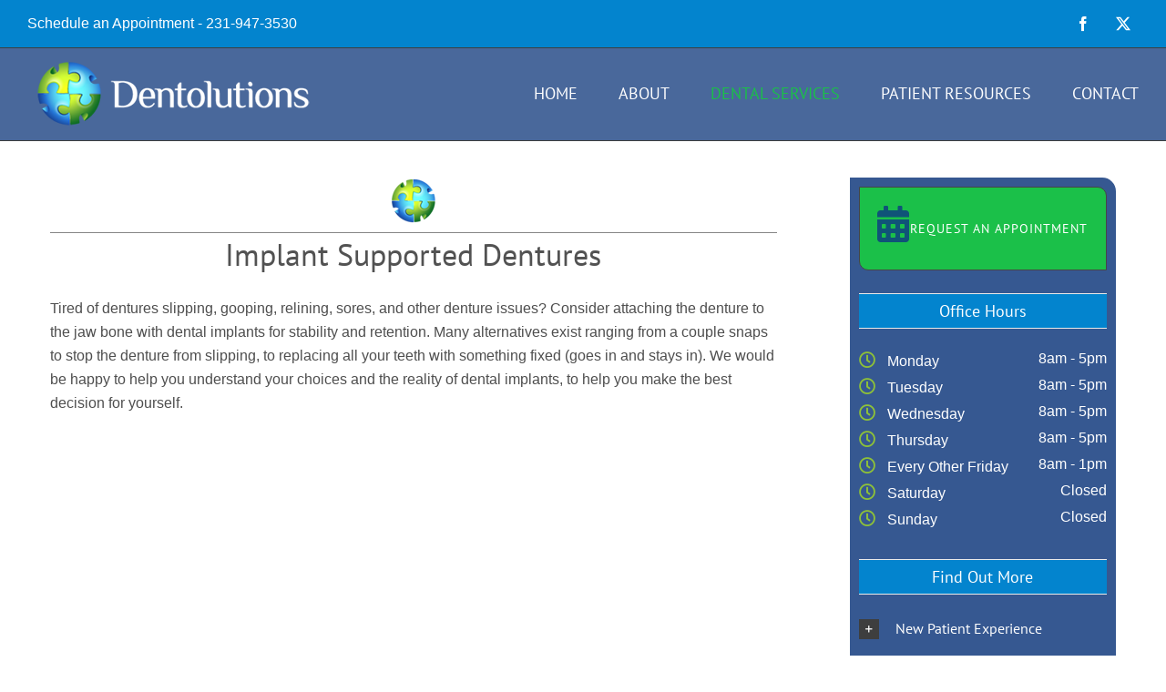

--- FILE ---
content_type: text/html; charset=UTF-8
request_url: https://www.dentolutions.com/dental-services/implants/implant-supported-dentures/
body_size: 17672
content:
<!DOCTYPE html>
<html class="avada-html-layout-wide avada-html-header-position-top avada-header-color-not-opaque" lang="en-US">
<head>
	<meta http-equiv="X-UA-Compatible" content="IE=edge" />
	<meta http-equiv="Content-Type" content="text/html; charset=utf-8"/>
	<meta name="viewport" content="width=device-width, initial-scale=1, maximum-scale=1" />
	<meta name='robots' content='index, follow, max-image-preview:large, max-snippet:-1, max-video-preview:-1' />
	<style>img:is([sizes="auto" i], [sizes^="auto," i]) { contain-intrinsic-size: 3000px 1500px }</style>
	
	<!-- This site is optimized with the Yoast SEO plugin v26.2 - https://yoast.com/wordpress/plugins/seo/ -->
	<title>Implant Supported Dentures - Dentolutions</title>
	<link rel="canonical" href="https://www.dentolutions.com/dental-services/implants/implant-supported-dentures/" />
	<meta property="og:locale" content="en_US" />
	<meta property="og:type" content="article" />
	<meta property="og:title" content="Implant Supported Dentures - Dentolutions" />
	<meta property="og:url" content="https://www.dentolutions.com/dental-services/implants/implant-supported-dentures/" />
	<meta property="og:site_name" content="Dentolutions" />
	<meta property="article:modified_time" content="2017-07-30T16:55:22+00:00" />
	<meta name="twitter:card" content="summary_large_image" />
	<meta name="twitter:label1" content="Est. reading time" />
	<meta name="twitter:data1" content="1 minute" />
	<script type="application/ld+json" class="yoast-schema-graph">{"@context":"https://schema.org","@graph":[{"@type":"WebPage","@id":"https://www.dentolutions.com/dental-services/implants/implant-supported-dentures/","url":"https://www.dentolutions.com/dental-services/implants/implant-supported-dentures/","name":"Implant Supported Dentures - Dentolutions","isPartOf":{"@id":"https://www.dentolutions.com/#website"},"datePublished":"2016-03-23T18:03:56+00:00","dateModified":"2017-07-30T16:55:22+00:00","breadcrumb":{"@id":"https://www.dentolutions.com/dental-services/implants/implant-supported-dentures/#breadcrumb"},"inLanguage":"en-US","potentialAction":[{"@type":"ReadAction","target":["https://www.dentolutions.com/dental-services/implants/implant-supported-dentures/"]}]},{"@type":"BreadcrumbList","@id":"https://www.dentolutions.com/dental-services/implants/implant-supported-dentures/#breadcrumb","itemListElement":[{"@type":"ListItem","position":1,"name":"Home","item":"https://www.dentolutions.com/"},{"@type":"ListItem","position":2,"name":"Dental Services","item":"https://www.dentolutions.com/dental-services/"},{"@type":"ListItem","position":3,"name":"Implants","item":"https://www.dentolutions.com/dental-services/implants/"},{"@type":"ListItem","position":4,"name":"Implant Supported Dentures"}]},{"@type":"WebSite","@id":"https://www.dentolutions.com/#website","url":"https://www.dentolutions.com/","name":"Dentolutions","description":"","potentialAction":[{"@type":"SearchAction","target":{"@type":"EntryPoint","urlTemplate":"https://www.dentolutions.com/?s={search_term_string}"},"query-input":{"@type":"PropertyValueSpecification","valueRequired":true,"valueName":"search_term_string"}}],"inLanguage":"en-US"}]}</script>
	<!-- / Yoast SEO plugin. -->


<link rel="alternate" type="application/rss+xml" title="Dentolutions &raquo; Feed" href="https://www.dentolutions.com/feed/" />
<link rel="alternate" type="application/rss+xml" title="Dentolutions &raquo; Comments Feed" href="https://www.dentolutions.com/comments/feed/" />
					<link rel="shortcut icon" href="https://www.dentolutions.com/wp-content/uploads/favicon.png" type="image/x-icon" />
		
		
		
				<link rel="stylesheet" href="https://www.dentolutions.com/wp-content/cache/minify/5c446.css" media="all" />

<script  src="https://www.dentolutions.com/wp-content/cache/minify/d52ed.js"></script>


<script  async src="https://www.dentolutions.com/wp-content/cache/minify/8bf91.js"></script>

<link rel="https://api.w.org/" href="https://www.dentolutions.com/wp-json/" /><link rel="alternate" title="JSON" type="application/json" href="https://www.dentolutions.com/wp-json/wp/v2/pages/335" /><link rel="EditURI" type="application/rsd+xml" title="RSD" href="https://www.dentolutions.com/xmlrpc.php?rsd" />
<meta name="generator" content="WordPress 6.8.3" />
<link rel='shortlink' href='https://www.dentolutions.com/?p=335' />
<link rel="alternate" title="oEmbed (JSON)" type="application/json+oembed" href="https://www.dentolutions.com/wp-json/oembed/1.0/embed?url=https%3A%2F%2Fwww.dentolutions.com%2Fdental-services%2Fimplants%2Fimplant-supported-dentures%2F" />
<link rel="alternate" title="oEmbed (XML)" type="text/xml+oembed" href="https://www.dentolutions.com/wp-json/oembed/1.0/embed?url=https%3A%2F%2Fwww.dentolutions.com%2Fdental-services%2Fimplants%2Fimplant-supported-dentures%2F&#038;format=xml" />
<style type="text/css" id="css-fb-visibility">@media screen and (max-width: 640px){.fusion-no-small-visibility{display:none !important;}body .sm-text-align-center{text-align:center !important;}body .sm-text-align-left{text-align:left !important;}body .sm-text-align-right{text-align:right !important;}body .sm-flex-align-center{justify-content:center !important;}body .sm-flex-align-flex-start{justify-content:flex-start !important;}body .sm-flex-align-flex-end{justify-content:flex-end !important;}body .sm-mx-auto{margin-left:auto !important;margin-right:auto !important;}body .sm-ml-auto{margin-left:auto !important;}body .sm-mr-auto{margin-right:auto !important;}body .fusion-absolute-position-small{position:absolute;top:auto;width:100%;}.awb-sticky.awb-sticky-small{ position: sticky; top: var(--awb-sticky-offset,0); }}@media screen and (min-width: 641px) and (max-width: 1024px){.fusion-no-medium-visibility{display:none !important;}body .md-text-align-center{text-align:center !important;}body .md-text-align-left{text-align:left !important;}body .md-text-align-right{text-align:right !important;}body .md-flex-align-center{justify-content:center !important;}body .md-flex-align-flex-start{justify-content:flex-start !important;}body .md-flex-align-flex-end{justify-content:flex-end !important;}body .md-mx-auto{margin-left:auto !important;margin-right:auto !important;}body .md-ml-auto{margin-left:auto !important;}body .md-mr-auto{margin-right:auto !important;}body .fusion-absolute-position-medium{position:absolute;top:auto;width:100%;}.awb-sticky.awb-sticky-medium{ position: sticky; top: var(--awb-sticky-offset,0); }}@media screen and (min-width: 1025px){.fusion-no-large-visibility{display:none !important;}body .lg-text-align-center{text-align:center !important;}body .lg-text-align-left{text-align:left !important;}body .lg-text-align-right{text-align:right !important;}body .lg-flex-align-center{justify-content:center !important;}body .lg-flex-align-flex-start{justify-content:flex-start !important;}body .lg-flex-align-flex-end{justify-content:flex-end !important;}body .lg-mx-auto{margin-left:auto !important;margin-right:auto !important;}body .lg-ml-auto{margin-left:auto !important;}body .lg-mr-auto{margin-right:auto !important;}body .fusion-absolute-position-large{position:absolute;top:auto;width:100%;}.awb-sticky.awb-sticky-large{ position: sticky; top: var(--awb-sticky-offset,0); }}</style><meta name="generator" content="Powered by Slider Revolution 6.7.38 - responsive, Mobile-Friendly Slider Plugin for WordPress with comfortable drag and drop interface." />
<script>function setREVStartSize(e){
			//window.requestAnimationFrame(function() {
				window.RSIW = window.RSIW===undefined ? window.innerWidth : window.RSIW;
				window.RSIH = window.RSIH===undefined ? window.innerHeight : window.RSIH;
				try {
					var pw = document.getElementById(e.c).parentNode.offsetWidth,
						newh;
					pw = pw===0 || isNaN(pw) || (e.l=="fullwidth" || e.layout=="fullwidth") ? window.RSIW : pw;
					e.tabw = e.tabw===undefined ? 0 : parseInt(e.tabw);
					e.thumbw = e.thumbw===undefined ? 0 : parseInt(e.thumbw);
					e.tabh = e.tabh===undefined ? 0 : parseInt(e.tabh);
					e.thumbh = e.thumbh===undefined ? 0 : parseInt(e.thumbh);
					e.tabhide = e.tabhide===undefined ? 0 : parseInt(e.tabhide);
					e.thumbhide = e.thumbhide===undefined ? 0 : parseInt(e.thumbhide);
					e.mh = e.mh===undefined || e.mh=="" || e.mh==="auto" ? 0 : parseInt(e.mh,0);
					if(e.layout==="fullscreen" || e.l==="fullscreen")
						newh = Math.max(e.mh,window.RSIH);
					else{
						e.gw = Array.isArray(e.gw) ? e.gw : [e.gw];
						for (var i in e.rl) if (e.gw[i]===undefined || e.gw[i]===0) e.gw[i] = e.gw[i-1];
						e.gh = e.el===undefined || e.el==="" || (Array.isArray(e.el) && e.el.length==0)? e.gh : e.el;
						e.gh = Array.isArray(e.gh) ? e.gh : [e.gh];
						for (var i in e.rl) if (e.gh[i]===undefined || e.gh[i]===0) e.gh[i] = e.gh[i-1];
											
						var nl = new Array(e.rl.length),
							ix = 0,
							sl;
						e.tabw = e.tabhide>=pw ? 0 : e.tabw;
						e.thumbw = e.thumbhide>=pw ? 0 : e.thumbw;
						e.tabh = e.tabhide>=pw ? 0 : e.tabh;
						e.thumbh = e.thumbhide>=pw ? 0 : e.thumbh;
						for (var i in e.rl) nl[i] = e.rl[i]<window.RSIW ? 0 : e.rl[i];
						sl = nl[0];
						for (var i in nl) if (sl>nl[i] && nl[i]>0) { sl = nl[i]; ix=i;}
						var m = pw>(e.gw[ix]+e.tabw+e.thumbw) ? 1 : (pw-(e.tabw+e.thumbw)) / (e.gw[ix]);
						newh =  (e.gh[ix] * m) + (e.tabh + e.thumbh);
					}
					var el = document.getElementById(e.c);
					if (el!==null && el) el.style.height = newh+"px";
					el = document.getElementById(e.c+"_wrapper");
					if (el!==null && el) {
						el.style.height = newh+"px";
						el.style.display = "block";
					}
				} catch(e){
					console.log("Failure at Presize of Slider:" + e)
				}
			//});
		  };</script>
		<script type="text/javascript">
			var doc = document.documentElement;
			doc.setAttribute( 'data-useragent', navigator.userAgent );
		</script>
		<script>
  (function(i,s,o,g,r,a,m){i['GoogleAnalyticsObject']=r;i[r]=i[r]||function(){
  (i[r].q=i[r].q||[]).push(arguments)},i[r].l=1*new Date();a=s.createElement(o),
  m=s.getElementsByTagName(o)[0];a.async=1;a.src=g;m.parentNode.insertBefore(a,m)
  })(window,document,'script','https://www.google-analytics.com/analytics.js','ga');

  ga('create', 'UA-56608601-1', 'auto');
  ga('send', 'pageview');

</script>
	</head>

<body class="wp-singular page-template-default page page-id-335 page-child parent-pageid-330 wp-theme-Avada has-sidebar fusion-image-hovers fusion-pagination-sizing fusion-button_type-flat fusion-button_span-no fusion-button_gradient-linear avada-image-rollover-circle-no avada-image-rollover-no fusion-has-button-gradient fusion-body ltr fusion-sticky-header no-tablet-sticky-header no-mobile-sticky-header no-desktop-totop no-mobile-totop fusion-disable-outline fusion-sub-menu-fade mobile-logo-pos-center layout-wide-mode avada-has-boxed-modal-shadow-none layout-scroll-offset-full avada-has-zero-margin-offset-top fusion-top-header menu-text-align-left mobile-menu-design-classic fusion-show-pagination-text fusion-header-layout-v3 avada-responsive avada-footer-fx-bg-parallax avada-menu-highlight-style-textcolor fusion-search-form-classic fusion-main-menu-search-dropdown fusion-avatar-square avada-sticky-shrinkage avada-blog-layout-medium avada-blog-archive-layout-medium avada-header-shadow-no avada-menu-icon-position-left avada-has-megamenu-shadow avada-has-mainmenu-dropdown-divider avada-has-header-100-width avada-has-breadcrumb-mobile-hidden avada-has-titlebar-hide avada-has-pagination-padding avada-flyout-menu-direction-fade avada-ec-views-v1" data-awb-post-id="335">
		<a class="skip-link screen-reader-text" href="#content">Skip to content</a>

	<div id="boxed-wrapper">
		
		<div id="wrapper" class="fusion-wrapper">
			<div id="home" style="position:relative;top:-1px;"></div>
							
					
			<header class="fusion-header-wrapper">
				<div class="fusion-header-v3 fusion-logo-alignment fusion-logo-center fusion-sticky-menu-1 fusion-sticky-logo- fusion-mobile-logo-  fusion-mobile-menu-design-classic">
					
<div class="fusion-secondary-header">
	<div class="fusion-row">
					<div class="fusion-alignleft">
				<div class="fusion-contact-info"><span class="fusion-contact-info-phone-number"><a href='/contact-us/'>Schedule an Appointment</a> - 231-947-3530</span></div>			</div>
							<div class="fusion-alignright">
				<div class="fusion-social-links-header"><div class="fusion-social-networks boxed-icons"><div class="fusion-social-networks-wrapper"><a  class="fusion-social-network-icon fusion-tooltip fusion-facebook awb-icon-facebook" style data-placement="bottom" data-title="Facebook" data-toggle="tooltip" title="Facebook" href="https://www.facebook.com/dentolutions/" target="_blank" rel="noreferrer"><span class="screen-reader-text">Facebook</span></a><a  class="fusion-social-network-icon fusion-tooltip fusion-twitter awb-icon-twitter" style data-placement="bottom" data-title="X" data-toggle="tooltip" title="X" href="https://twitter.com/dentolutions" target="_blank" rel="noopener noreferrer"><span class="screen-reader-text">X</span></a></div></div></div>			</div>
			</div>
</div>
<div class="fusion-header-sticky-height"></div>
<div class="fusion-header">
	<div class="fusion-row">
					<div class="fusion-logo" data-margin-top="5px" data-margin-bottom="5px" data-margin-left="0px" data-margin-right="0px">
			<a class="fusion-logo-link"  href="https://www.dentolutions.com/" >

						<!-- standard logo -->
			<img src="https://www.dentolutions.com/wp-content/uploads/dentolutions-logo.png" srcset="https://www.dentolutions.com/wp-content/uploads/dentolutions-logo.png 1x" width="320" height="91" alt="Dentolutions Logo" data-retina_logo_url="" class="fusion-standard-logo" />

			
					</a>
		</div>		<nav class="fusion-main-menu" aria-label="Main Menu"><ul id="menu-default-menu" class="fusion-menu"><li  id="menu-item-20"  class="menu-item menu-item-type-post_type menu-item-object-page menu-item-home menu-item-20"  data-item-id="20"><a  href="https://www.dentolutions.com/" class="fusion-textcolor-highlight"><span class="menu-text">Home</span></a></li><li  id="menu-item-19"  class="menu-item menu-item-type-post_type menu-item-object-page menu-item-has-children menu-item-19 fusion-dropdown-menu"  data-item-id="19"><a  href="https://www.dentolutions.com/about-us/" class="fusion-textcolor-highlight"><span class="menu-text">About</span></a><ul class="sub-menu"><li  id="menu-item-267"  class="menu-item menu-item-type-post_type menu-item-object-page menu-item-267 fusion-dropdown-submenu" ><a  href="https://www.dentolutions.com/about-us/our-team/" class="fusion-textcolor-highlight"><span>Meet The Doctors</span></a></li><li  id="menu-item-365"  class="menu-item menu-item-type-post_type menu-item-object-page menu-item-365 fusion-dropdown-submenu" ><a  href="https://www.dentolutions.com/about-us/meet-the-staff/" class="fusion-textcolor-highlight"><span>Meet the Staff</span></a></li><li  id="menu-item-266"  class="menu-item menu-item-type-post_type menu-item-object-page menu-item-266 fusion-dropdown-submenu" ><a  href="https://www.dentolutions.com/about-us/our-philosophy/" class="fusion-textcolor-highlight"><span>Our Philosophy</span></a></li><li  id="menu-item-271"  class="menu-item menu-item-type-post_type menu-item-object-page menu-item-271 fusion-dropdown-submenu" ><a  href="https://www.dentolutions.com/about-us/the-dentist-patient-relationship/" class="fusion-textcolor-highlight"><span>The Dentist/Patient Relationship</span></a></li><li  id="menu-item-274"  class="menu-item menu-item-type-post_type menu-item-object-page menu-item-274 fusion-dropdown-submenu" ><a  href="https://www.dentolutions.com/about-us/new-patient-experience/" class="fusion-textcolor-highlight"><span>New Patient Experience</span></a></li><li  id="menu-item-284"  class="menu-item menu-item-type-post_type menu-item-object-page menu-item-284 fusion-dropdown-submenu" ><a  href="https://www.dentolutions.com/about-us/why-a-consultation/" class="fusion-textcolor-highlight"><span>Why a Consultation?</span></a></li><li  id="menu-item-283"  class="menu-item menu-item-type-post_type menu-item-object-page menu-item-283 fusion-dropdown-submenu" ><a  href="https://www.dentolutions.com/about-us/testimonials/" class="fusion-textcolor-highlight"><span>Testimonials</span></a></li><li  id="menu-item-282"  class="menu-item menu-item-type-post_type menu-item-object-page menu-item-282 fusion-dropdown-submenu" ><a  href="https://www.dentolutions.com/about-us/office-news/" class="fusion-textcolor-highlight"><span>Office News</span></a></li></ul></li><li  id="menu-item-293"  class="menu-item menu-item-type-post_type menu-item-object-page current-page-ancestor current-menu-ancestor current_page_ancestor menu-item-has-children menu-item-293 fusion-dropdown-menu"  data-item-id="293"><a  href="https://www.dentolutions.com/dental-services/" class="fusion-textcolor-highlight"><span class="menu-text">Dental Services</span></a><ul class="sub-menu"><li  id="menu-item-311"  class="menu-item menu-item-type-post_type menu-item-object-page menu-item-has-children menu-item-311 fusion-dropdown-submenu" ><a  href="https://www.dentolutions.com/dental-services/advanced-restorative/" class="fusion-textcolor-highlight"><span>Advanced Restorative</span></a><ul class="sub-menu"><li  id="menu-item-312"  class="menu-item menu-item-type-post_type menu-item-object-page menu-item-312" ><a  href="https://www.dentolutions.com/dental-services/advanced-restorative/bioesthetic-dentistry/" class="fusion-textcolor-highlight"><span>Bioesthetic Dentistry</span></a></li><li  id="menu-item-470"  class="menu-item menu-item-type-post_type menu-item-object-page menu-item-470" ><a  href="https://www.dentolutions.com/dental-services/advanced-restorative/dental-reconstructions/" class="fusion-textcolor-highlight"><span>Dental Reconstructions</span></a></li><li  id="menu-item-489"  class="menu-item menu-item-type-post_type menu-item-object-page menu-item-489" ><a  href="https://www.dentolutions.com/dental-services/advanced-restorative/esthetic-makeovers/" class="fusion-textcolor-highlight"><span>Esthetic Makeovers</span></a></li><li  id="menu-item-488"  class="menu-item menu-item-type-post_type menu-item-object-page menu-item-488" ><a  href="https://www.dentolutions.com/dental-services/advanced-restorative/implant-supported-dentures/" class="fusion-textcolor-highlight"><span>Implant Supported Dentures</span></a></li><li  id="menu-item-490"  class="menu-item menu-item-type-post_type menu-item-object-page menu-item-490" ><a  href="https://www.dentolutions.com/dental-services/advanced-restorative/jaw-stabilization/" class="fusion-textcolor-highlight"><span>Jaw Stabilization</span></a></li><li  id="menu-item-487"  class="menu-item menu-item-type-post_type menu-item-object-page menu-item-487" ><a  href="https://www.dentolutions.com/dental-services/advanced-restorative/tissue-grafting/" class="fusion-textcolor-highlight"><span>Tissue Grafting</span></a></li><li  id="menu-item-486"  class="menu-item menu-item-type-post_type menu-item-object-page menu-item-486" ><a  href="https://www.dentolutions.com/dental-services/advanced-restorative/advanced-oral-surgery/" class="fusion-textcolor-highlight"><span>Advanced Oral Surgery</span></a></li></ul></li><li  id="menu-item-294"  class="menu-item menu-item-type-post_type menu-item-object-page menu-item-has-children menu-item-294 fusion-dropdown-submenu" ><a  href="https://www.dentolutions.com/dental-services/comprehensive-general-dentistry/" class="fusion-textcolor-highlight"><span>Comprehensive General Dentistry</span></a><ul class="sub-menu"><li  id="menu-item-328"  class="menu-item menu-item-type-post_type menu-item-object-page menu-item-328" ><a  href="https://www.dentolutions.com/dental-services/comprehensive-general-dentistry/crowns-and-bridges/" class="fusion-textcolor-highlight"><span>Crowns and Bridges</span></a></li><li  id="menu-item-295"  class="menu-item menu-item-type-post_type menu-item-object-page menu-item-295" ><a  href="https://www.dentolutions.com/dental-services/comprehensive-general-dentistry/dental-fitness-gum-disease/" class="fusion-textcolor-highlight"><span>Dental Fitness and Gum Disease</span></a></li><li  id="menu-item-327"  class="menu-item menu-item-type-post_type menu-item-object-page menu-item-327" ><a  href="https://www.dentolutions.com/dental-services/comprehensive-general-dentistry/dentures/" class="fusion-textcolor-highlight"><span>Dentures And Partials</span></a></li><li  id="menu-item-316"  class="menu-item menu-item-type-post_type menu-item-object-page menu-item-316" ><a  href="https://www.dentolutions.com/dental-services/comprehensive-general-dentistry/fillings/" class="fusion-textcolor-highlight"><span>Fillings</span></a></li><li  id="menu-item-317"  class="menu-item menu-item-type-post_type menu-item-object-page menu-item-317" ><a  href="https://www.dentolutions.com/dental-services/comprehensive-general-dentistry/hygiene-services/" class="fusion-textcolor-highlight"><span>Hygiene Services</span></a></li><li  id="menu-item-314"  class="menu-item menu-item-type-post_type menu-item-object-page menu-item-314" ><a  href="https://www.dentolutions.com/dental-services/comprehensive-general-dentistry/jaw-and-joint-pain/" class="fusion-textcolor-highlight"><span>Jaw and Joint Pain</span></a></li><li  id="menu-item-313"  class="menu-item menu-item-type-post_type menu-item-object-page menu-item-313" ><a  href="https://www.dentolutions.com/dental-services/comprehensive-general-dentistry/orthodontics/" class="fusion-textcolor-highlight"><span>Orthodontics</span></a></li><li  id="menu-item-296"  class="menu-item menu-item-type-post_type menu-item-object-page menu-item-296" ><a  href="https://www.dentolutions.com/dental-services/comprehensive-general-dentistry/prevention/" class="fusion-textcolor-highlight"><span>Prevention</span></a></li><li  id="menu-item-315"  class="menu-item menu-item-type-post_type menu-item-object-page menu-item-315" ><a  href="https://www.dentolutions.com/dental-services/comprehensive-general-dentistry/root-canals/" class="fusion-textcolor-highlight"><span>Root Canals</span></a></li><li  id="menu-item-329"  class="menu-item menu-item-type-post_type menu-item-object-page menu-item-329" ><a  href="https://www.dentolutions.com/dental-services/comprehensive-general-dentistry/smile-enhancements/" class="fusion-textcolor-highlight"><span>Smile Enhancements</span></a></li><li  id="menu-item-497"  class="menu-item menu-item-type-post_type menu-item-object-page menu-item-497" ><a  href="https://www.dentolutions.com/dental-services/comprehensive-general-dentistry/oral-surgery/" class="fusion-textcolor-highlight"><span>Oral Surgery</span></a></li><li  id="menu-item-498"  class="menu-item menu-item-type-post_type menu-item-object-page menu-item-498" ><a  href="https://www.dentolutions.com/dental-services/comprehensive-general-dentistry/wisdom-tooth-removal/" class="fusion-textcolor-highlight"><span>Wisdom Tooth Removal</span></a></li></ul></li><li  id="menu-item-350"  class="menu-item menu-item-type-post_type menu-item-object-page menu-item-350 fusion-dropdown-submenu" ><a  href="https://www.dentolutions.com/dental-services/cosmetic-dentistry/" class="fusion-textcolor-highlight"><span>Cosmetic Dentistry</span></a></li><li  id="menu-item-332"  class="menu-item menu-item-type-post_type menu-item-object-page current-page-ancestor current-menu-ancestor current-menu-parent current-page-parent current_page_parent current_page_ancestor menu-item-has-children menu-item-332 fusion-dropdown-submenu" ><a  href="https://www.dentolutions.com/dental-services/implants/" class="fusion-textcolor-highlight"><span>Implants</span></a><ul class="sub-menu"><li  id="menu-item-341"  class="menu-item menu-item-type-post_type menu-item-object-page menu-item-341" ><a  href="https://www.dentolutions.com/dental-services/implants/single-tooth-replacement/" class="fusion-textcolor-highlight"><span>Single Tooth Replacement</span></a></li><li  id="menu-item-340"  class="menu-item menu-item-type-post_type menu-item-object-page menu-item-340" ><a  href="https://www.dentolutions.com/dental-services/implants/multiple-tooth-replacement/" class="fusion-textcolor-highlight"><span>Multiple Tooth Replacement</span></a></li><li  id="menu-item-339"  class="menu-item menu-item-type-post_type menu-item-object-page current-menu-item page_item page-item-335 current_page_item menu-item-339" ><a  href="https://www.dentolutions.com/dental-services/implants/implant-supported-dentures/" class="fusion-textcolor-highlight"><span>Implant Supported Dentures</span></a></li></ul></li><li  id="menu-item-348"  class="menu-item menu-item-type-post_type menu-item-object-page menu-item-348 fusion-dropdown-submenu" ><a  href="https://www.dentolutions.com/dental-services/sedation-dentistry/" class="fusion-textcolor-highlight"><span>Sedation Dentistry</span></a></li><li  id="menu-item-349"  class="menu-item menu-item-type-post_type menu-item-object-page menu-item-349 fusion-dropdown-submenu" ><a  href="https://www.dentolutions.com/dental-services/tmj-tmd/" class="fusion-textcolor-highlight"><span>TMJ/TMD Therapy</span></a></li><li  id="menu-item-326"  class="menu-item menu-item-type-post_type menu-item-object-page menu-item-326 fusion-dropdown-submenu" ><a  href="https://www.dentolutions.com/dental-services/3d-imaging/" class="fusion-textcolor-highlight"><span>3D Imaging</span></a></li></ul></li><li  id="menu-item-355"  class="menu-item menu-item-type-post_type menu-item-object-page menu-item-has-children menu-item-355 fusion-dropdown-menu"  data-item-id="355"><a  href="https://www.dentolutions.com/patient-resources/" class="fusion-textcolor-highlight"><span class="menu-text">Patient Resources</span></a><ul class="sub-menu"><li  id="menu-item-375"  class="menu-item menu-item-type-post_type menu-item-object-page menu-item-375 fusion-dropdown-submenu" ><a  href="https://www.dentolutions.com/patient-resources/blog/" class="fusion-textcolor-highlight"><span>Blog</span></a></li><li  id="menu-item-370"  class="menu-item menu-item-type-post_type menu-item-object-page menu-item-has-children menu-item-370 fusion-dropdown-submenu" ><a  href="https://www.dentolutions.com/patient-resources/coaching/" class="fusion-textcolor-highlight"><span>Coaching</span></a><ul class="sub-menu"><li  id="menu-item-371"  class="menu-item menu-item-type-post_type menu-item-object-page menu-item-371" ><a  href="https://www.dentolutions.com/patient-resources/coaching/tooth-decay/" class="fusion-textcolor-highlight"><span>Tooth Decay</span></a></li><li  id="menu-item-400"  class="menu-item menu-item-type-post_type menu-item-object-page menu-item-400" ><a  href="https://www.dentolutions.com/patient-resources/coaching/smoking-cessation/" class="fusion-textcolor-highlight"><span>Smoking Cessation</span></a></li><li  id="menu-item-401"  class="menu-item menu-item-type-post_type menu-item-object-page menu-item-401" ><a  href="https://www.dentolutions.com/patient-resources/coaching/diet-coaching/" class="fusion-textcolor-highlight"><span>Diet Coaching</span></a></li><li  id="menu-item-402"  class="menu-item menu-item-type-post_type menu-item-object-page menu-item-402" ><a  href="https://www.dentolutions.com/patient-resources/coaching/ohi/" class="fusion-textcolor-highlight"><span>OHI</span></a></li></ul></li><li  id="menu-item-362"  class="menu-item menu-item-type-post_type menu-item-object-page menu-item-362 fusion-dropdown-submenu" ><a  href="https://www.dentolutions.com/patient-resources/dental-insurance/" class="fusion-textcolor-highlight"><span>Dental Insurance</span></a></li><li  id="menu-item-356"  class="menu-item menu-item-type-post_type menu-item-object-page menu-item-356 fusion-dropdown-submenu" ><a  href="https://www.dentolutions.com/patient-resources/faqs/" class="fusion-textcolor-highlight"><span>FAQs</span></a></li><li  id="menu-item-359"  class="menu-item menu-item-type-post_type menu-item-object-page menu-item-359 fusion-dropdown-submenu" ><a  href="https://www.dentolutions.com/patient-resources/financing/" class="fusion-textcolor-highlight"><span>Financing</span></a></li></ul></li><li  id="menu-item-18"  class="menu-item menu-item-type-post_type menu-item-object-page menu-item-18"  data-item-id="18"><a  href="https://www.dentolutions.com/contact-us/" class="fusion-textcolor-highlight"><span class="menu-text">Contact</span></a></li></ul></nav><nav class="fusion-main-menu fusion-sticky-menu" aria-label="Main Menu Sticky"><ul id="menu-default-menu-1" class="fusion-menu"><li   class="menu-item menu-item-type-post_type menu-item-object-page menu-item-home menu-item-20"  data-item-id="20"><a  href="https://www.dentolutions.com/" class="fusion-textcolor-highlight"><span class="menu-text">Home</span></a></li><li   class="menu-item menu-item-type-post_type menu-item-object-page menu-item-has-children menu-item-19 fusion-dropdown-menu"  data-item-id="19"><a  href="https://www.dentolutions.com/about-us/" class="fusion-textcolor-highlight"><span class="menu-text">About</span></a><ul class="sub-menu"><li   class="menu-item menu-item-type-post_type menu-item-object-page menu-item-267 fusion-dropdown-submenu" ><a  href="https://www.dentolutions.com/about-us/our-team/" class="fusion-textcolor-highlight"><span>Meet The Doctors</span></a></li><li   class="menu-item menu-item-type-post_type menu-item-object-page menu-item-365 fusion-dropdown-submenu" ><a  href="https://www.dentolutions.com/about-us/meet-the-staff/" class="fusion-textcolor-highlight"><span>Meet the Staff</span></a></li><li   class="menu-item menu-item-type-post_type menu-item-object-page menu-item-266 fusion-dropdown-submenu" ><a  href="https://www.dentolutions.com/about-us/our-philosophy/" class="fusion-textcolor-highlight"><span>Our Philosophy</span></a></li><li   class="menu-item menu-item-type-post_type menu-item-object-page menu-item-271 fusion-dropdown-submenu" ><a  href="https://www.dentolutions.com/about-us/the-dentist-patient-relationship/" class="fusion-textcolor-highlight"><span>The Dentist/Patient Relationship</span></a></li><li   class="menu-item menu-item-type-post_type menu-item-object-page menu-item-274 fusion-dropdown-submenu" ><a  href="https://www.dentolutions.com/about-us/new-patient-experience/" class="fusion-textcolor-highlight"><span>New Patient Experience</span></a></li><li   class="menu-item menu-item-type-post_type menu-item-object-page menu-item-284 fusion-dropdown-submenu" ><a  href="https://www.dentolutions.com/about-us/why-a-consultation/" class="fusion-textcolor-highlight"><span>Why a Consultation?</span></a></li><li   class="menu-item menu-item-type-post_type menu-item-object-page menu-item-283 fusion-dropdown-submenu" ><a  href="https://www.dentolutions.com/about-us/testimonials/" class="fusion-textcolor-highlight"><span>Testimonials</span></a></li><li   class="menu-item menu-item-type-post_type menu-item-object-page menu-item-282 fusion-dropdown-submenu" ><a  href="https://www.dentolutions.com/about-us/office-news/" class="fusion-textcolor-highlight"><span>Office News</span></a></li></ul></li><li   class="menu-item menu-item-type-post_type menu-item-object-page current-page-ancestor current-menu-ancestor current_page_ancestor menu-item-has-children menu-item-293 fusion-dropdown-menu"  data-item-id="293"><a  href="https://www.dentolutions.com/dental-services/" class="fusion-textcolor-highlight"><span class="menu-text">Dental Services</span></a><ul class="sub-menu"><li   class="menu-item menu-item-type-post_type menu-item-object-page menu-item-has-children menu-item-311 fusion-dropdown-submenu" ><a  href="https://www.dentolutions.com/dental-services/advanced-restorative/" class="fusion-textcolor-highlight"><span>Advanced Restorative</span></a><ul class="sub-menu"><li   class="menu-item menu-item-type-post_type menu-item-object-page menu-item-312" ><a  href="https://www.dentolutions.com/dental-services/advanced-restorative/bioesthetic-dentistry/" class="fusion-textcolor-highlight"><span>Bioesthetic Dentistry</span></a></li><li   class="menu-item menu-item-type-post_type menu-item-object-page menu-item-470" ><a  href="https://www.dentolutions.com/dental-services/advanced-restorative/dental-reconstructions/" class="fusion-textcolor-highlight"><span>Dental Reconstructions</span></a></li><li   class="menu-item menu-item-type-post_type menu-item-object-page menu-item-489" ><a  href="https://www.dentolutions.com/dental-services/advanced-restorative/esthetic-makeovers/" class="fusion-textcolor-highlight"><span>Esthetic Makeovers</span></a></li><li   class="menu-item menu-item-type-post_type menu-item-object-page menu-item-488" ><a  href="https://www.dentolutions.com/dental-services/advanced-restorative/implant-supported-dentures/" class="fusion-textcolor-highlight"><span>Implant Supported Dentures</span></a></li><li   class="menu-item menu-item-type-post_type menu-item-object-page menu-item-490" ><a  href="https://www.dentolutions.com/dental-services/advanced-restorative/jaw-stabilization/" class="fusion-textcolor-highlight"><span>Jaw Stabilization</span></a></li><li   class="menu-item menu-item-type-post_type menu-item-object-page menu-item-487" ><a  href="https://www.dentolutions.com/dental-services/advanced-restorative/tissue-grafting/" class="fusion-textcolor-highlight"><span>Tissue Grafting</span></a></li><li   class="menu-item menu-item-type-post_type menu-item-object-page menu-item-486" ><a  href="https://www.dentolutions.com/dental-services/advanced-restorative/advanced-oral-surgery/" class="fusion-textcolor-highlight"><span>Advanced Oral Surgery</span></a></li></ul></li><li   class="menu-item menu-item-type-post_type menu-item-object-page menu-item-has-children menu-item-294 fusion-dropdown-submenu" ><a  href="https://www.dentolutions.com/dental-services/comprehensive-general-dentistry/" class="fusion-textcolor-highlight"><span>Comprehensive General Dentistry</span></a><ul class="sub-menu"><li   class="menu-item menu-item-type-post_type menu-item-object-page menu-item-328" ><a  href="https://www.dentolutions.com/dental-services/comprehensive-general-dentistry/crowns-and-bridges/" class="fusion-textcolor-highlight"><span>Crowns and Bridges</span></a></li><li   class="menu-item menu-item-type-post_type menu-item-object-page menu-item-295" ><a  href="https://www.dentolutions.com/dental-services/comprehensive-general-dentistry/dental-fitness-gum-disease/" class="fusion-textcolor-highlight"><span>Dental Fitness and Gum Disease</span></a></li><li   class="menu-item menu-item-type-post_type menu-item-object-page menu-item-327" ><a  href="https://www.dentolutions.com/dental-services/comprehensive-general-dentistry/dentures/" class="fusion-textcolor-highlight"><span>Dentures And Partials</span></a></li><li   class="menu-item menu-item-type-post_type menu-item-object-page menu-item-316" ><a  href="https://www.dentolutions.com/dental-services/comprehensive-general-dentistry/fillings/" class="fusion-textcolor-highlight"><span>Fillings</span></a></li><li   class="menu-item menu-item-type-post_type menu-item-object-page menu-item-317" ><a  href="https://www.dentolutions.com/dental-services/comprehensive-general-dentistry/hygiene-services/" class="fusion-textcolor-highlight"><span>Hygiene Services</span></a></li><li   class="menu-item menu-item-type-post_type menu-item-object-page menu-item-314" ><a  href="https://www.dentolutions.com/dental-services/comprehensive-general-dentistry/jaw-and-joint-pain/" class="fusion-textcolor-highlight"><span>Jaw and Joint Pain</span></a></li><li   class="menu-item menu-item-type-post_type menu-item-object-page menu-item-313" ><a  href="https://www.dentolutions.com/dental-services/comprehensive-general-dentistry/orthodontics/" class="fusion-textcolor-highlight"><span>Orthodontics</span></a></li><li   class="menu-item menu-item-type-post_type menu-item-object-page menu-item-296" ><a  href="https://www.dentolutions.com/dental-services/comprehensive-general-dentistry/prevention/" class="fusion-textcolor-highlight"><span>Prevention</span></a></li><li   class="menu-item menu-item-type-post_type menu-item-object-page menu-item-315" ><a  href="https://www.dentolutions.com/dental-services/comprehensive-general-dentistry/root-canals/" class="fusion-textcolor-highlight"><span>Root Canals</span></a></li><li   class="menu-item menu-item-type-post_type menu-item-object-page menu-item-329" ><a  href="https://www.dentolutions.com/dental-services/comprehensive-general-dentistry/smile-enhancements/" class="fusion-textcolor-highlight"><span>Smile Enhancements</span></a></li><li   class="menu-item menu-item-type-post_type menu-item-object-page menu-item-497" ><a  href="https://www.dentolutions.com/dental-services/comprehensive-general-dentistry/oral-surgery/" class="fusion-textcolor-highlight"><span>Oral Surgery</span></a></li><li   class="menu-item menu-item-type-post_type menu-item-object-page menu-item-498" ><a  href="https://www.dentolutions.com/dental-services/comprehensive-general-dentistry/wisdom-tooth-removal/" class="fusion-textcolor-highlight"><span>Wisdom Tooth Removal</span></a></li></ul></li><li   class="menu-item menu-item-type-post_type menu-item-object-page menu-item-350 fusion-dropdown-submenu" ><a  href="https://www.dentolutions.com/dental-services/cosmetic-dentistry/" class="fusion-textcolor-highlight"><span>Cosmetic Dentistry</span></a></li><li   class="menu-item menu-item-type-post_type menu-item-object-page current-page-ancestor current-menu-ancestor current-menu-parent current-page-parent current_page_parent current_page_ancestor menu-item-has-children menu-item-332 fusion-dropdown-submenu" ><a  href="https://www.dentolutions.com/dental-services/implants/" class="fusion-textcolor-highlight"><span>Implants</span></a><ul class="sub-menu"><li   class="menu-item menu-item-type-post_type menu-item-object-page menu-item-341" ><a  href="https://www.dentolutions.com/dental-services/implants/single-tooth-replacement/" class="fusion-textcolor-highlight"><span>Single Tooth Replacement</span></a></li><li   class="menu-item menu-item-type-post_type menu-item-object-page menu-item-340" ><a  href="https://www.dentolutions.com/dental-services/implants/multiple-tooth-replacement/" class="fusion-textcolor-highlight"><span>Multiple Tooth Replacement</span></a></li><li   class="menu-item menu-item-type-post_type menu-item-object-page current-menu-item page_item page-item-335 current_page_item menu-item-339" ><a  href="https://www.dentolutions.com/dental-services/implants/implant-supported-dentures/" class="fusion-textcolor-highlight"><span>Implant Supported Dentures</span></a></li></ul></li><li   class="menu-item menu-item-type-post_type menu-item-object-page menu-item-348 fusion-dropdown-submenu" ><a  href="https://www.dentolutions.com/dental-services/sedation-dentistry/" class="fusion-textcolor-highlight"><span>Sedation Dentistry</span></a></li><li   class="menu-item menu-item-type-post_type menu-item-object-page menu-item-349 fusion-dropdown-submenu" ><a  href="https://www.dentolutions.com/dental-services/tmj-tmd/" class="fusion-textcolor-highlight"><span>TMJ/TMD Therapy</span></a></li><li   class="menu-item menu-item-type-post_type menu-item-object-page menu-item-326 fusion-dropdown-submenu" ><a  href="https://www.dentolutions.com/dental-services/3d-imaging/" class="fusion-textcolor-highlight"><span>3D Imaging</span></a></li></ul></li><li   class="menu-item menu-item-type-post_type menu-item-object-page menu-item-has-children menu-item-355 fusion-dropdown-menu"  data-item-id="355"><a  href="https://www.dentolutions.com/patient-resources/" class="fusion-textcolor-highlight"><span class="menu-text">Patient Resources</span></a><ul class="sub-menu"><li   class="menu-item menu-item-type-post_type menu-item-object-page menu-item-375 fusion-dropdown-submenu" ><a  href="https://www.dentolutions.com/patient-resources/blog/" class="fusion-textcolor-highlight"><span>Blog</span></a></li><li   class="menu-item menu-item-type-post_type menu-item-object-page menu-item-has-children menu-item-370 fusion-dropdown-submenu" ><a  href="https://www.dentolutions.com/patient-resources/coaching/" class="fusion-textcolor-highlight"><span>Coaching</span></a><ul class="sub-menu"><li   class="menu-item menu-item-type-post_type menu-item-object-page menu-item-371" ><a  href="https://www.dentolutions.com/patient-resources/coaching/tooth-decay/" class="fusion-textcolor-highlight"><span>Tooth Decay</span></a></li><li   class="menu-item menu-item-type-post_type menu-item-object-page menu-item-400" ><a  href="https://www.dentolutions.com/patient-resources/coaching/smoking-cessation/" class="fusion-textcolor-highlight"><span>Smoking Cessation</span></a></li><li   class="menu-item menu-item-type-post_type menu-item-object-page menu-item-401" ><a  href="https://www.dentolutions.com/patient-resources/coaching/diet-coaching/" class="fusion-textcolor-highlight"><span>Diet Coaching</span></a></li><li   class="menu-item menu-item-type-post_type menu-item-object-page menu-item-402" ><a  href="https://www.dentolutions.com/patient-resources/coaching/ohi/" class="fusion-textcolor-highlight"><span>OHI</span></a></li></ul></li><li   class="menu-item menu-item-type-post_type menu-item-object-page menu-item-362 fusion-dropdown-submenu" ><a  href="https://www.dentolutions.com/patient-resources/dental-insurance/" class="fusion-textcolor-highlight"><span>Dental Insurance</span></a></li><li   class="menu-item menu-item-type-post_type menu-item-object-page menu-item-356 fusion-dropdown-submenu" ><a  href="https://www.dentolutions.com/patient-resources/faqs/" class="fusion-textcolor-highlight"><span>FAQs</span></a></li><li   class="menu-item menu-item-type-post_type menu-item-object-page menu-item-359 fusion-dropdown-submenu" ><a  href="https://www.dentolutions.com/patient-resources/financing/" class="fusion-textcolor-highlight"><span>Financing</span></a></li></ul></li><li   class="menu-item menu-item-type-post_type menu-item-object-page menu-item-18"  data-item-id="18"><a  href="https://www.dentolutions.com/contact-us/" class="fusion-textcolor-highlight"><span class="menu-text">Contact</span></a></li></ul></nav>
<nav class="fusion-mobile-nav-holder fusion-mobile-menu-text-align-left" aria-label="Main Menu Mobile"></nav>

	<nav class="fusion-mobile-nav-holder fusion-mobile-menu-text-align-left fusion-mobile-sticky-nav-holder" aria-label="Main Menu Mobile Sticky"></nav>
					</div>
</div>
				</div>
				<div class="fusion-clearfix"></div>
			</header>
								
							<div id="sliders-container" class="fusion-slider-visibility">
					</div>
				
					
							
			
						<main id="main" class="clearfix ">
				<div class="fusion-row" style="">
<section id="content" style="float: left;">
					<div id="post-335" class="post-335 page type-page status-publish hentry">
			
			
			<div class="post-content">
				<div class="fusion-fullwidth fullwidth-box fusion-builder-row-1 hundred-percent-fullwidth non-hundred-percent-height-scrolling" style="--awb-border-radius-top-left:0px;--awb-border-radius-top-right:0px;--awb-border-radius-bottom-right:0px;--awb-border-radius-bottom-left:0px;--awb-overflow:visible;--awb-flex-wrap:wrap;" ><div class="fusion-builder-row fusion-row"><div class="fusion-layout-column fusion_builder_column fusion-builder-column-0 fusion_builder_column_1_1 1_1 fusion-one-full fusion-column-first fusion-column-last fusion-column-no-min-height" style="--awb-bg-size:cover;--awb-margin-bottom:0px;"><div class="fusion-column-wrapper fusion-flex-column-wrapper-legacy"><div class="fusion-text fusion-text-1"><div style="text-align: center;"><img decoding="async" class="m-b-xs" src="/wp-content/uploads/title-icon.png" alt="" /></div>
<h1 class="main-head">Implant Supported Dentures</h1>
</div><div class="fusion-text fusion-text-2"><p>Tired of dentures slipping, gooping, relining, sores, and other denture issues? Consider attaching the denture to the jaw bone with dental implants for stability and retention. Many alternatives exist ranging from a couple snaps to stop the denture from slipping, to replacing all your teeth with something fixed (goes in and stays in). We would be happy to help you understand your choices and the reality of dental implants, to help you make the best decision for yourself.</p>
</div><div class="fusion-clearfix"></div></div></div></div></div>
							</div>
																													</div>
	</section>
<aside id="sidebar" class="sidebar fusion-widget-area fusion-content-widget-area fusion-sidebar-right fusion-blogsidebar" style="float: right;" data="">
											
					<section id="text-6" class="widget widget_text">			<div class="textwidget"><div class="sb-wgt p-b-s" style="text-align:center;">
<div class="sb-btn">
<a class="button large button custom fusion-button button-flat button-square button-large button-custom button-3 buttonshadow-no" target="_self" href="/contact-us/"><i class="fa fa-calendar button-icon-left req-cta"></i><span class="fusion-button-text">Request an Appointment</span></a>
</div>
</div></div>
		</section><section id="text-8" class="widget widget_text">			<div class="textwidget"><div class="sb-b-t h-o-o">
<h2 style="color:#fff;text-align:center;border-top: 1px solid #eaeaea;border-bottom: 1px solid #eaeaea;    padding: 5px;background-color: #0384CE;">Office Hours</h2>
<i class="fb-icon-element-1 fb-icon-element fontawesome-icon fa fa-clock-o circle-no fusion-text-flow" style="--awb-iconcolor:#8ec138;--awb-iconcolor-hover:#8ec138;--awb-font-size:18px;--awb-margin-right:9px;"></i> Monday <span style="float:right;">8am - 5pm</span>
<div class="clearfix"></div>
<i class="fb-icon-element-2 fb-icon-element fontawesome-icon fa fa-clock-o circle-no fusion-text-flow" style="--awb-iconcolor:#8ec138;--awb-iconcolor-hover:#8ec138;--awb-font-size:18px;--awb-margin-right:9px;"></i> Tuesday <span style="float:right;">8am - 5pm</span>
<div class="clearfix"></div>
<i class="fb-icon-element-3 fb-icon-element fontawesome-icon fa fa-clock-o circle-no fusion-text-flow" style="--awb-iconcolor:#8ec138;--awb-iconcolor-hover:#8ec138;--awb-font-size:18px;--awb-margin-right:9px;"></i> Wednesday <span style="float:right;">8am - 5pm</span>
<div class="clearfix"></div>
<i class="fb-icon-element-4 fb-icon-element fontawesome-icon fa fa-clock-o circle-no fusion-text-flow" style="--awb-iconcolor:#8ec138;--awb-iconcolor-hover:#8ec138;--awb-font-size:18px;--awb-margin-right:9px;"></i> Thursday <span style="float:right;">8am - 5pm</span>
<div class="clearfix"></div>
<i class="fb-icon-element-5 fb-icon-element fontawesome-icon fa fa-clock-o circle-no fusion-text-flow" style="--awb-iconcolor:#8ec138;--awb-iconcolor-hover:#8ec138;--awb-font-size:18px;--awb-margin-right:9px;"></i> Every Other Friday<span style="float:right;">8am - 1pm</span>
<div class="clearfix"></div>
<i class="fb-icon-element-6 fb-icon-element fontawesome-icon fa fa-clock-o circle-no fusion-text-flow" style="--awb-iconcolor:#8ec138;--awb-iconcolor-hover:#8ec138;--awb-font-size:18px;--awb-margin-right:9px;"></i> Saturday <span style="float:right;">Closed</span>
<div class="clearfix"></div>
<i class="fb-icon-element-7 fb-icon-element fontawesome-icon fa fa-clock-o circle-no fusion-text-flow" style="--awb-iconcolor:#8ec138;--awb-iconcolor-hover:#8ec138;--awb-font-size:18px;--awb-margin-right:9px;"></i> Sunday <span style="float:right;">Closed</span>
<div class="clearfix"></div>
</div></div>
		</section><section id="text-7" class="widget widget_text">			<div class="textwidget"><div class="sb-b-t">
<h2 style="color:#fff;text-align:center;border-top: 1px solid #eaeaea;border-bottom: 1px solid #eaeaea;    padding: 5px;background-color: #0384CE;">Find Out More</h2>
<div class="sb-wgt">
<div class="accordian fusion-accordian sidebar-acc" style="--awb-border-size:1px;--awb-icon-size:13px;--awb-content-font-size:16px;--awb-icon-alignment:left;--awb-hover-color:#f9f9f9;--awb-border-color:#cccccc;--awb-background-color:#ffffff;--awb-divider-color:#3e3e3e;--awb-divider-hover-color:#3e3e3e;--awb-icon-color:#ffffff;--awb-title-color:#ffffff;--awb-content-color:#383838;--awb-icon-box-color:#3e3e3e;--awb-toggle-hover-accent-color:#1a80b6;--awb-title-font-family:&quot;PT Sans&quot;;--awb-title-font-weight:400;--awb-title-font-style:normal;--awb-title-font-size:13px;--awb-content-font-family:&quot;Source Sans Pro&quot;;--awb-content-font-style:normal;--awb-content-font-weight:400;"><div class="panel-group fusion-toggle-icon-boxed" id="accordion-335-1">
<div class="fusion-panel panel-default panel-86e535a99a1c897af fusion-toggle-has-divider"><div class="panel-heading"><h4 class="panel-title toggle" id="toggle_86e535a99a1c897af"><a aria-expanded="false" aria-controls="86e535a99a1c897af" role="button" data-toggle="collapse" data-parent="#accordion-335-1" data-target="#86e535a99a1c897af" href="#86e535a99a1c897af"><span class="fusion-toggle-icon-wrapper" aria-hidden="true"><i class="fa-fusion-box active-icon awb-icon-minus" aria-hidden="true"></i><i class="fa-fusion-box inactive-icon awb-icon-plus" aria-hidden="true"></i></span><span class="fusion-toggle-heading">New Patient Experience</span></a></h4></div><div id="86e535a99a1c897af" class="panel-collapse collapse " aria-labelledby="toggle_86e535a99a1c897af"><div class="panel-body toggle-content fusion-clearfix">We understand that no two people are exactly alike, and everyone has different goals and desires. Our goal is to help you get just what you’re hoping for. Your first appointment starts with a conversation with Dr. Reznich or Dr. Mattson — we want to know where you’ve been and where you want to go. With this and your dental and medical history, we will have an understanding of your susceptibility to dental disease and can help you design a plan that will enable you to keep your teeth for a lifetime.<br /><br />
</div></div></div>
<div class="fusion-panel panel-default panel-3d6d86d7c1be95c69 fusion-toggle-has-divider"><div class="panel-heading"><h4 class="panel-title toggle" id="toggle_3d6d86d7c1be95c69"><a aria-expanded="false" aria-controls="3d6d86d7c1be95c69" role="button" data-toggle="collapse" data-parent="#accordion-335-1" data-target="#3d6d86d7c1be95c69" href="#3d6d86d7c1be95c69"><span class="fusion-toggle-icon-wrapper" aria-hidden="true"><i class="fa-fusion-box active-icon awb-icon-minus" aria-hidden="true"></i><i class="fa-fusion-box inactive-icon awb-icon-plus" aria-hidden="true"></i></span><span class="fusion-toggle-heading">Practice Philosophy</span></a></h4></div><div id="3d6d86d7c1be95c69" class="panel-collapse collapse " aria-labelledby="toggle_3d6d86d7c1be95c69"><div class="panel-body toggle-content fusion-clearfix">We believe the purpose of human life is to serve, and to show compassion and the will to help others.  We also believe in the body’s ability to heal itself, given a healthy environment. Our focus is always on the prevention of dental disease, the protection of the chewing system, and the renewal of a youthful, healthy smile.<br /><br />
</div></div></div>
<div class="fusion-panel panel-default panel-5627f9aa4dd629573 fusion-toggle-has-divider"><div class="panel-heading"><h4 class="panel-title toggle" id="toggle_5627f9aa4dd629573"><a aria-expanded="false" aria-controls="5627f9aa4dd629573" role="button" data-toggle="collapse" data-parent="#accordion-335-1" data-target="#5627f9aa4dd629573" href="#5627f9aa4dd629573"><span class="fusion-toggle-icon-wrapper" aria-hidden="true"><i class="fa-fusion-box active-icon awb-icon-minus" aria-hidden="true"></i><i class="fa-fusion-box inactive-icon awb-icon-plus" aria-hidden="true"></i></span><span class="fusion-toggle-heading">Why A Consultation?</span></a></h4></div><div id="5627f9aa4dd629573" class="panel-collapse collapse " aria-labelledby="toggle_5627f9aa4dd629573"><div class="panel-body toggle-content fusion-clearfix">A consultation allows us to give you our time and expertise making sure you understand your options, to better help you decide what is right for you. It also gives us the opportunity to answer your questions, establish your goals and expectations clearly, and make promises we can keep.<br /><br />
</div></div></div>
<div class="fusion-panel panel-default panel-1d5505717a5453581 fusion-toggle-has-divider"><div class="panel-heading"><h4 class="panel-title toggle" id="toggle_1d5505717a5453581"><a aria-expanded="false" aria-controls="1d5505717a5453581" role="button" data-toggle="collapse" data-parent="#accordion-335-1" data-target="#1d5505717a5453581" href="#1d5505717a5453581"><span class="fusion-toggle-icon-wrapper" aria-hidden="true"><i class="fa-fusion-box active-icon awb-icon-minus" aria-hidden="true"></i><i class="fa-fusion-box inactive-icon awb-icon-plus" aria-hidden="true"></i></span><span class="fusion-toggle-heading">Dentist/Patient Relationship</span></a></h4></div><div id="1d5505717a5453581" class="panel-collapse collapse " aria-labelledby="toggle_1d5505717a5453581"><div class="panel-body toggle-content fusion-clearfix">Our relationship with you is very important. Our goal is to help you understand your choices, weigh the pros and cons of each, and respect your decisions.  Dentistry can be complicated, you deserve a dentist who will walk through each step and take your questions seriously.  <br /><br />
</div></div></div>
</div></div>
</div>
</div></div>
		</section><section id="text-12" class="widget widget_text">			<div class="textwidget"><div class="sb-b-t">
<h2 style="color:#fff;text-align:center;border-top: 1px solid #eaeaea;border-bottom: 1px solid #eaeaea;    padding: 5px;background-color: #0384CE;">Follow Us</h2>
</div></div>
		</section><section id="social_links-widget-3" class="widget social_links">
		<div class="fusion-social-networks boxed-icons">

			<div class="fusion-social-networks-wrapper">
																												
						
																																			<a class="fusion-social-network-icon fusion-tooltip fusion-facebook awb-icon-facebook" href="https://www.facebook.com/dentolutions/"  data-placement="top" data-title="Facebook" data-toggle="tooltip" data-original-title=""  title="Facebook" aria-label="Facebook" rel="noopener noreferrer" target="_blank" style="border-radius:4px;padding:8px;font-size:16px;color:#fff;background-color:#8ec138;border-color:#8ec138;"></a>
											
										
																				
						
																																			<a class="fusion-social-network-icon fusion-tooltip fusion-twitter awb-icon-twitter" href="https://twitter.com/dentolutions"  data-placement="top" data-title="Twitter" data-toggle="tooltip" data-original-title=""  title="Twitter" aria-label="Twitter" rel="noopener noreferrer" target="_blank" style="border-radius:4px;padding:8px;font-size:16px;color:#fff;background-color:#8ec138;border-color:#8ec138;"></a>
											
										
									
			</div>
		</div>

		</section>			</aside>
						
					</div>  <!-- fusion-row -->
				</main>  <!-- #main -->
				
				
								
					
		<div class="fusion-footer">
					
	<footer class="fusion-footer-widget-area fusion-widget-area">
		<div class="fusion-row">
			<div class="fusion-columns fusion-columns-3 fusion-widget-area">
				
																									<div class="fusion-column col-lg-4 col-md-4 col-sm-4">
							<section id="text-2" class="fusion-footer-widget-column widget widget_text">			<div class="textwidget"><h3>Dentolutions</h3>
<p>5011 Skyview Court<br />
Traverse City, MI 49684<br />
Phone: <a href="tel:231-947-3530">231-947-3530</a><br />
Fax: <a href="tel:231-947-2683">231-947-2683</a></p></div>
		<div style="clear:both;"></div></section>																					</div>
																										<div class="fusion-column col-lg-4 col-md-4 col-sm-4">
							<section id="social_links-widget-2" class="fusion-footer-widget-column widget social_links"><h4 class="widget-title">Find Us Online</h4>
		<div class="fusion-social-networks boxed-icons">

			<div class="fusion-social-networks-wrapper">
																												
						
																																			<a class="fusion-social-network-icon fusion-tooltip fusion-facebook awb-icon-facebook" href="https://www.facebook.com/dentolutions/"  data-placement="top" data-title="Facebook" data-toggle="tooltip" data-original-title=""  title="Facebook" aria-label="Facebook" rel="noopener noreferrer" target="_blank" style="border-radius:4px;padding:8px;font-size:16px;color:#fff;background-color:#8ec138;border-color:#8ec138;"></a>
											
										
																				
						
																																			<a class="fusion-social-network-icon fusion-tooltip fusion-twitter awb-icon-twitter" href="https://twitter.com/dentolutions"  data-placement="top" data-title="Twitter" data-toggle="tooltip" data-original-title=""  title="Twitter" aria-label="Twitter" rel="noopener noreferrer" target="_blank" style="border-radius:4px;padding:8px;font-size:16px;color:#fff;background-color:#8ec138;border-color:#8ec138;"></a>
											
										
									
			</div>
		</div>

		<div style="clear:both;"></div></section>																					</div>
																										<div class="fusion-column fusion-column-last col-lg-4 col-md-4 col-sm-4">
							<section id="text-11" class="fusion-footer-widget-column widget widget_text"><h4 class="widget-title">Office Hours</h4>			<div class="textwidget"><div class="sb-b-t">
<i class="fb-icon-element-8 fb-icon-element fontawesome-icon fa fa-clock-o circle-no fusion-text-flow m-t-xs" style="--awb-iconcolor:#8ec138;--awb-iconcolor-hover:#8ec138;--awb-font-size:18px;--awb-margin-right:9px;"></i> Monday <span style="float:right;">8am - 5pm</span>
<div class="clearfix"></div>
<i class="fb-icon-element-9 fb-icon-element fontawesome-icon fa fa-clock-o circle-no fusion-text-flow m-t-xs" style="--awb-iconcolor:#8ec138;--awb-iconcolor-hover:#8ec138;--awb-font-size:18px;--awb-margin-right:9px;"></i> Tuesday <span style="float:right;">8am - 5pm</span>
<div class="clearfix"></div>
<i class="fb-icon-element-10 fb-icon-element fontawesome-icon fa fa-clock-o circle-no fusion-text-flow m-t-xs" style="--awb-iconcolor:#8ec138;--awb-iconcolor-hover:#8ec138;--awb-font-size:18px;--awb-margin-right:9px;"></i> Wednesday <span style="float:right;">8am - 5pm</span>
<div class="clearfix"></div>
<i class="fb-icon-element-11 fb-icon-element fontawesome-icon fa fa-clock-o circle-no fusion-text-flow m-t-xs" style="--awb-iconcolor:#8ec138;--awb-iconcolor-hover:#8ec138;--awb-font-size:18px;--awb-margin-right:9px;"></i> Thursday <span style="float:right;">8am - 5pm</span>
<div class="clearfix"></div>
<i class="fb-icon-element-12 fb-icon-element fontawesome-icon fa fa-clock-o circle-no fusion-text-flow m-t-xs" style="--awb-iconcolor:#8ec138;--awb-iconcolor-hover:#8ec138;--awb-font-size:18px;--awb-margin-right:9px;"></i> Every Other Friday <span style="float:right;">8am - 1pm</span>
<div class="clearfix"></div>
<i class="fb-icon-element-13 fb-icon-element fontawesome-icon fa fa-clock-o circle-no fusion-text-flow m-t-xs" style="--awb-iconcolor:#8ec138;--awb-iconcolor-hover:#8ec138;--awb-font-size:18px;--awb-margin-right:9px;"></i> Saturday <span style="float:right;">Closed</span>
<div class="clearfix"></div>
<i class="fb-icon-element-14 fb-icon-element fontawesome-icon fa fa-clock-o circle-no fusion-text-flow m-t-xs" style="--awb-iconcolor:#8ec138;--awb-iconcolor-hover:#8ec138;--awb-font-size:18px;--awb-margin-right:9px;"></i> Sunday <span style="float:right;">Closed</span>
<div class="clearfix"></div>
</div></div>
		<div style="clear:both;"></div></section>																					</div>
																																				
				<div class="fusion-clearfix"></div>
			</div> <!-- fusion-columns -->
		</div> <!-- fusion-row -->
	</footer> <!-- fusion-footer-widget-area -->

	
	<footer id="footer" class="fusion-footer-copyright-area">
		<div class="fusion-row">
			<div class="fusion-copyright-content">

				<div class="fusion-copyright-notice">
		<div>
		<a target="_blank" href="http://www.contemposolutions.net">Website Design and Development By Contempo Solutions</a>	</div>
</div>
<div class="fusion-social-links-footer">
	<div class="fusion-social-networks boxed-icons"><div class="fusion-social-networks-wrapper"><a  class="fusion-social-network-icon fusion-tooltip fusion-facebook awb-icon-facebook" style data-placement="top" data-title="Facebook" data-toggle="tooltip" title="Facebook" href="https://www.facebook.com/dentolutions/" target="_blank" rel="noreferrer"><span class="screen-reader-text">Facebook</span></a><a  class="fusion-social-network-icon fusion-tooltip fusion-twitter awb-icon-twitter" style data-placement="top" data-title="X" data-toggle="tooltip" title="X" href="https://twitter.com/dentolutions" target="_blank" rel="noopener noreferrer"><span class="screen-reader-text">X</span></a></div></div></div>

			</div> <!-- fusion-fusion-copyright-content -->
		</div> <!-- fusion-row -->
	</footer> <!-- #footer -->
		</div> <!-- fusion-footer -->

		
																</div> <!-- wrapper -->
		</div> <!-- #boxed-wrapper -->
				<a class="fusion-one-page-text-link fusion-page-load-link" tabindex="-1" href="#" aria-hidden="true">Page load link</a>

		<div class="avada-footer-scripts">
			
		<script>
			window.RS_MODULES = window.RS_MODULES || {};
			window.RS_MODULES.modules = window.RS_MODULES.modules || {};
			window.RS_MODULES.waiting = window.RS_MODULES.waiting || [];
			window.RS_MODULES.defered = false;
			window.RS_MODULES.moduleWaiting = window.RS_MODULES.moduleWaiting || {};
			window.RS_MODULES.type = 'compiled';
		</script>
		<script type="speculationrules">
{"prefetch":[{"source":"document","where":{"and":[{"href_matches":"\/*"},{"not":{"href_matches":["\/wp-*.php","\/wp-admin\/*","\/wp-content\/uploads\/*","\/wp-content\/*","\/wp-content\/plugins\/*","\/wp-content\/themes\/Avada\/*","\/*\\?(.+)"]}},{"not":{"selector_matches":"a[rel~=\"nofollow\"]"}},{"not":{"selector_matches":".no-prefetch, .no-prefetch a"}}]},"eagerness":"conservative"}]}
</script>
<style id='global-styles-inline-css' type='text/css'>
:root{--wp--preset--aspect-ratio--square: 1;--wp--preset--aspect-ratio--4-3: 4/3;--wp--preset--aspect-ratio--3-4: 3/4;--wp--preset--aspect-ratio--3-2: 3/2;--wp--preset--aspect-ratio--2-3: 2/3;--wp--preset--aspect-ratio--16-9: 16/9;--wp--preset--aspect-ratio--9-16: 9/16;--wp--preset--color--black: #000000;--wp--preset--color--cyan-bluish-gray: #abb8c3;--wp--preset--color--white: #ffffff;--wp--preset--color--pale-pink: #f78da7;--wp--preset--color--vivid-red: #cf2e2e;--wp--preset--color--luminous-vivid-orange: #ff6900;--wp--preset--color--luminous-vivid-amber: #fcb900;--wp--preset--color--light-green-cyan: #7bdcb5;--wp--preset--color--vivid-green-cyan: #00d084;--wp--preset--color--pale-cyan-blue: #8ed1fc;--wp--preset--color--vivid-cyan-blue: #0693e3;--wp--preset--color--vivid-purple: #9b51e0;--wp--preset--color--awb-color-1: rgba(255,255,255,1);--wp--preset--color--awb-color-2: rgba(26,128,182,1);--wp--preset--color--awb-color-3: rgba(54,88,145,1);--wp--preset--color--awb-color-4: rgba(16,83,120,1);--wp--preset--color--awb-color-5: rgba(62,62,62,1);--wp--preset--color--awb-color-6: rgba(56,56,56,1);--wp--preset--color--awb-color-7: rgba(51,51,51,1);--wp--preset--color--awb-color-8: rgba(0,51,136,1);--wp--preset--color--awb-color-custom-10: rgba(170,169,169,1);--wp--preset--color--awb-color-custom-11: rgba(0,0,0,1);--wp--preset--color--awb-color-custom-12: rgba(235,234,234,1);--wp--preset--color--awb-color-custom-13: rgba(160,206,78,1);--wp--preset--color--awb-color-custom-14: rgba(142,193,56,1);--wp--preset--color--awb-color-custom-15: rgba(235,234,234,0.8);--wp--preset--color--awb-color-custom-16: rgba(41,41,42,1);--wp--preset--color--awb-color-custom-17: rgba(49,86,163,1);--wp--preset--color--awb-color-custom-18: rgba(51,17,85,1);--wp--preset--gradient--vivid-cyan-blue-to-vivid-purple: linear-gradient(135deg,rgba(6,147,227,1) 0%,rgb(155,81,224) 100%);--wp--preset--gradient--light-green-cyan-to-vivid-green-cyan: linear-gradient(135deg,rgb(122,220,180) 0%,rgb(0,208,130) 100%);--wp--preset--gradient--luminous-vivid-amber-to-luminous-vivid-orange: linear-gradient(135deg,rgba(252,185,0,1) 0%,rgba(255,105,0,1) 100%);--wp--preset--gradient--luminous-vivid-orange-to-vivid-red: linear-gradient(135deg,rgba(255,105,0,1) 0%,rgb(207,46,46) 100%);--wp--preset--gradient--very-light-gray-to-cyan-bluish-gray: linear-gradient(135deg,rgb(238,238,238) 0%,rgb(169,184,195) 100%);--wp--preset--gradient--cool-to-warm-spectrum: linear-gradient(135deg,rgb(74,234,220) 0%,rgb(151,120,209) 20%,rgb(207,42,186) 40%,rgb(238,44,130) 60%,rgb(251,105,98) 80%,rgb(254,248,76) 100%);--wp--preset--gradient--blush-light-purple: linear-gradient(135deg,rgb(255,206,236) 0%,rgb(152,150,240) 100%);--wp--preset--gradient--blush-bordeaux: linear-gradient(135deg,rgb(254,205,165) 0%,rgb(254,45,45) 50%,rgb(107,0,62) 100%);--wp--preset--gradient--luminous-dusk: linear-gradient(135deg,rgb(255,203,112) 0%,rgb(199,81,192) 50%,rgb(65,88,208) 100%);--wp--preset--gradient--pale-ocean: linear-gradient(135deg,rgb(255,245,203) 0%,rgb(182,227,212) 50%,rgb(51,167,181) 100%);--wp--preset--gradient--electric-grass: linear-gradient(135deg,rgb(202,248,128) 0%,rgb(113,206,126) 100%);--wp--preset--gradient--midnight: linear-gradient(135deg,rgb(2,3,129) 0%,rgb(40,116,252) 100%);--wp--preset--font-size--small: 12px;--wp--preset--font-size--medium: 20px;--wp--preset--font-size--large: 24px;--wp--preset--font-size--x-large: 42px;--wp--preset--font-size--normal: 16px;--wp--preset--font-size--xlarge: 32px;--wp--preset--font-size--huge: 48px;--wp--preset--spacing--20: 0.44rem;--wp--preset--spacing--30: 0.67rem;--wp--preset--spacing--40: 1rem;--wp--preset--spacing--50: 1.5rem;--wp--preset--spacing--60: 2.25rem;--wp--preset--spacing--70: 3.38rem;--wp--preset--spacing--80: 5.06rem;--wp--preset--shadow--natural: 6px 6px 9px rgba(0, 0, 0, 0.2);--wp--preset--shadow--deep: 12px 12px 50px rgba(0, 0, 0, 0.4);--wp--preset--shadow--sharp: 6px 6px 0px rgba(0, 0, 0, 0.2);--wp--preset--shadow--outlined: 6px 6px 0px -3px rgba(255, 255, 255, 1), 6px 6px rgba(0, 0, 0, 1);--wp--preset--shadow--crisp: 6px 6px 0px rgba(0, 0, 0, 1);}:where(.is-layout-flex){gap: 0.5em;}:where(.is-layout-grid){gap: 0.5em;}body .is-layout-flex{display: flex;}.is-layout-flex{flex-wrap: wrap;align-items: center;}.is-layout-flex > :is(*, div){margin: 0;}body .is-layout-grid{display: grid;}.is-layout-grid > :is(*, div){margin: 0;}:where(.wp-block-columns.is-layout-flex){gap: 2em;}:where(.wp-block-columns.is-layout-grid){gap: 2em;}:where(.wp-block-post-template.is-layout-flex){gap: 1.25em;}:where(.wp-block-post-template.is-layout-grid){gap: 1.25em;}.has-black-color{color: var(--wp--preset--color--black) !important;}.has-cyan-bluish-gray-color{color: var(--wp--preset--color--cyan-bluish-gray) !important;}.has-white-color{color: var(--wp--preset--color--white) !important;}.has-pale-pink-color{color: var(--wp--preset--color--pale-pink) !important;}.has-vivid-red-color{color: var(--wp--preset--color--vivid-red) !important;}.has-luminous-vivid-orange-color{color: var(--wp--preset--color--luminous-vivid-orange) !important;}.has-luminous-vivid-amber-color{color: var(--wp--preset--color--luminous-vivid-amber) !important;}.has-light-green-cyan-color{color: var(--wp--preset--color--light-green-cyan) !important;}.has-vivid-green-cyan-color{color: var(--wp--preset--color--vivid-green-cyan) !important;}.has-pale-cyan-blue-color{color: var(--wp--preset--color--pale-cyan-blue) !important;}.has-vivid-cyan-blue-color{color: var(--wp--preset--color--vivid-cyan-blue) !important;}.has-vivid-purple-color{color: var(--wp--preset--color--vivid-purple) !important;}.has-black-background-color{background-color: var(--wp--preset--color--black) !important;}.has-cyan-bluish-gray-background-color{background-color: var(--wp--preset--color--cyan-bluish-gray) !important;}.has-white-background-color{background-color: var(--wp--preset--color--white) !important;}.has-pale-pink-background-color{background-color: var(--wp--preset--color--pale-pink) !important;}.has-vivid-red-background-color{background-color: var(--wp--preset--color--vivid-red) !important;}.has-luminous-vivid-orange-background-color{background-color: var(--wp--preset--color--luminous-vivid-orange) !important;}.has-luminous-vivid-amber-background-color{background-color: var(--wp--preset--color--luminous-vivid-amber) !important;}.has-light-green-cyan-background-color{background-color: var(--wp--preset--color--light-green-cyan) !important;}.has-vivid-green-cyan-background-color{background-color: var(--wp--preset--color--vivid-green-cyan) !important;}.has-pale-cyan-blue-background-color{background-color: var(--wp--preset--color--pale-cyan-blue) !important;}.has-vivid-cyan-blue-background-color{background-color: var(--wp--preset--color--vivid-cyan-blue) !important;}.has-vivid-purple-background-color{background-color: var(--wp--preset--color--vivid-purple) !important;}.has-black-border-color{border-color: var(--wp--preset--color--black) !important;}.has-cyan-bluish-gray-border-color{border-color: var(--wp--preset--color--cyan-bluish-gray) !important;}.has-white-border-color{border-color: var(--wp--preset--color--white) !important;}.has-pale-pink-border-color{border-color: var(--wp--preset--color--pale-pink) !important;}.has-vivid-red-border-color{border-color: var(--wp--preset--color--vivid-red) !important;}.has-luminous-vivid-orange-border-color{border-color: var(--wp--preset--color--luminous-vivid-orange) !important;}.has-luminous-vivid-amber-border-color{border-color: var(--wp--preset--color--luminous-vivid-amber) !important;}.has-light-green-cyan-border-color{border-color: var(--wp--preset--color--light-green-cyan) !important;}.has-vivid-green-cyan-border-color{border-color: var(--wp--preset--color--vivid-green-cyan) !important;}.has-pale-cyan-blue-border-color{border-color: var(--wp--preset--color--pale-cyan-blue) !important;}.has-vivid-cyan-blue-border-color{border-color: var(--wp--preset--color--vivid-cyan-blue) !important;}.has-vivid-purple-border-color{border-color: var(--wp--preset--color--vivid-purple) !important;}.has-vivid-cyan-blue-to-vivid-purple-gradient-background{background: var(--wp--preset--gradient--vivid-cyan-blue-to-vivid-purple) !important;}.has-light-green-cyan-to-vivid-green-cyan-gradient-background{background: var(--wp--preset--gradient--light-green-cyan-to-vivid-green-cyan) !important;}.has-luminous-vivid-amber-to-luminous-vivid-orange-gradient-background{background: var(--wp--preset--gradient--luminous-vivid-amber-to-luminous-vivid-orange) !important;}.has-luminous-vivid-orange-to-vivid-red-gradient-background{background: var(--wp--preset--gradient--luminous-vivid-orange-to-vivid-red) !important;}.has-very-light-gray-to-cyan-bluish-gray-gradient-background{background: var(--wp--preset--gradient--very-light-gray-to-cyan-bluish-gray) !important;}.has-cool-to-warm-spectrum-gradient-background{background: var(--wp--preset--gradient--cool-to-warm-spectrum) !important;}.has-blush-light-purple-gradient-background{background: var(--wp--preset--gradient--blush-light-purple) !important;}.has-blush-bordeaux-gradient-background{background: var(--wp--preset--gradient--blush-bordeaux) !important;}.has-luminous-dusk-gradient-background{background: var(--wp--preset--gradient--luminous-dusk) !important;}.has-pale-ocean-gradient-background{background: var(--wp--preset--gradient--pale-ocean) !important;}.has-electric-grass-gradient-background{background: var(--wp--preset--gradient--electric-grass) !important;}.has-midnight-gradient-background{background: var(--wp--preset--gradient--midnight) !important;}.has-small-font-size{font-size: var(--wp--preset--font-size--small) !important;}.has-medium-font-size{font-size: var(--wp--preset--font-size--medium) !important;}.has-large-font-size{font-size: var(--wp--preset--font-size--large) !important;}.has-x-large-font-size{font-size: var(--wp--preset--font-size--x-large) !important;}
:where(.wp-block-post-template.is-layout-flex){gap: 1.25em;}:where(.wp-block-post-template.is-layout-grid){gap: 1.25em;}
:where(.wp-block-columns.is-layout-flex){gap: 2em;}:where(.wp-block-columns.is-layout-grid){gap: 2em;}
:root :where(.wp-block-pullquote){font-size: 1.5em;line-height: 1.6;}
</style>
<link rel="stylesheet" href="https://www.dentolutions.com/wp-content/cache/minify/a5ff7.css" media="all" />

<style id='wp-block-library-theme-inline-css' type='text/css'>
.wp-block-audio :where(figcaption){color:#555;font-size:13px;text-align:center}.is-dark-theme .wp-block-audio :where(figcaption){color:#ffffffa6}.wp-block-audio{margin:0 0 1em}.wp-block-code{border:1px solid #ccc;border-radius:4px;font-family:Menlo,Consolas,monaco,monospace;padding:.8em 1em}.wp-block-embed :where(figcaption){color:#555;font-size:13px;text-align:center}.is-dark-theme .wp-block-embed :where(figcaption){color:#ffffffa6}.wp-block-embed{margin:0 0 1em}.blocks-gallery-caption{color:#555;font-size:13px;text-align:center}.is-dark-theme .blocks-gallery-caption{color:#ffffffa6}:root :where(.wp-block-image figcaption){color:#555;font-size:13px;text-align:center}.is-dark-theme :root :where(.wp-block-image figcaption){color:#ffffffa6}.wp-block-image{margin:0 0 1em}.wp-block-pullquote{border-bottom:4px solid;border-top:4px solid;color:currentColor;margin-bottom:1.75em}.wp-block-pullquote cite,.wp-block-pullquote footer,.wp-block-pullquote__citation{color:currentColor;font-size:.8125em;font-style:normal;text-transform:uppercase}.wp-block-quote{border-left:.25em solid;margin:0 0 1.75em;padding-left:1em}.wp-block-quote cite,.wp-block-quote footer{color:currentColor;font-size:.8125em;font-style:normal;position:relative}.wp-block-quote:where(.has-text-align-right){border-left:none;border-right:.25em solid;padding-left:0;padding-right:1em}.wp-block-quote:where(.has-text-align-center){border:none;padding-left:0}.wp-block-quote.is-large,.wp-block-quote.is-style-large,.wp-block-quote:where(.is-style-plain){border:none}.wp-block-search .wp-block-search__label{font-weight:700}.wp-block-search__button{border:1px solid #ccc;padding:.375em .625em}:where(.wp-block-group.has-background){padding:1.25em 2.375em}.wp-block-separator.has-css-opacity{opacity:.4}.wp-block-separator{border:none;border-bottom:2px solid;margin-left:auto;margin-right:auto}.wp-block-separator.has-alpha-channel-opacity{opacity:1}.wp-block-separator:not(.is-style-wide):not(.is-style-dots){width:100px}.wp-block-separator.has-background:not(.is-style-dots){border-bottom:none;height:1px}.wp-block-separator.has-background:not(.is-style-wide):not(.is-style-dots){height:2px}.wp-block-table{margin:0 0 1em}.wp-block-table td,.wp-block-table th{word-break:normal}.wp-block-table :where(figcaption){color:#555;font-size:13px;text-align:center}.is-dark-theme .wp-block-table :where(figcaption){color:#ffffffa6}.wp-block-video :where(figcaption){color:#555;font-size:13px;text-align:center}.is-dark-theme .wp-block-video :where(figcaption){color:#ffffffa6}.wp-block-video{margin:0 0 1em}:root :where(.wp-block-template-part.has-background){margin-bottom:0;margin-top:0;padding:1.25em 2.375em}
</style>
<style id='classic-theme-styles-inline-css' type='text/css'>
/*! This file is auto-generated */
.wp-block-button__link{color:#fff;background-color:#32373c;border-radius:9999px;box-shadow:none;text-decoration:none;padding:calc(.667em + 2px) calc(1.333em + 2px);font-size:1.125em}.wp-block-file__button{background:#32373c;color:#fff;text-decoration:none}
</style>
<link rel="stylesheet" href="https://www.dentolutions.com/wp-content/cache/minify/fe537.css" media="all" />

<style id='rs-plugin-settings-inline-css' type='text/css'>
.tp-caption a{color:#ff7302;text-shadow:none;-webkit-transition:all 0.2s ease-out;-moz-transition:all 0.2s ease-out;-o-transition:all 0.2s ease-out;-ms-transition:all 0.2s ease-out}.tp-caption a:hover{color:#ffa902}
</style>




<script  src="https://www.dentolutions.com/wp-content/cache/minify/d0aec.js"></script>

<script type="text/javascript" id="fusion-js-extra">
/* <![CDATA[ */
var fusionJSVars = {"visibility_small":"640","visibility_medium":"1024"};
/* ]]> */
</script>








<script  src="https://www.dentolutions.com/wp-content/cache/minify/b3535.js"></script>

<script type="text/javascript" id="jquery-lightbox-js-extra">
/* <![CDATA[ */
var fusionLightboxVideoVars = {"lightbox_video_width":"1280","lightbox_video_height":"720"};
/* ]]> */
</script>


<script  src="https://www.dentolutions.com/wp-content/cache/minify/9fdf3.js"></script>

<script type="text/javascript" id="fusion-equal-heights-js-extra">
/* <![CDATA[ */
var fusionEqualHeightVars = {"content_break_point":"800"};
/* ]]> */
</script>

<script  src="https://www.dentolutions.com/wp-content/cache/minify/92b32.js"></script>

<script type="text/javascript" id="fusion-video-general-js-extra">
/* <![CDATA[ */
var fusionVideoGeneralVars = {"status_vimeo":"0","status_yt":"0"};
/* ]]> */
</script>
<script  src="https://www.dentolutions.com/wp-content/cache/minify/6aaea.js"></script>

<script type="text/javascript" id="fusion-video-bg-js-extra">
/* <![CDATA[ */
var fusionVideoBgVars = {"status_vimeo":"0","status_yt":"0"};
/* ]]> */
</script>
<script  src="https://www.dentolutions.com/wp-content/cache/minify/344a7.js"></script>

<script type="text/javascript" id="fusion-lightbox-js-extra">
/* <![CDATA[ */
var fusionLightboxVars = {"status_lightbox":"1","lightbox_gallery":"1","lightbox_skin":"metro-white","lightbox_title":"1","lightbox_zoom":"1","lightbox_arrows":"1","lightbox_slideshow_speed":"5000","lightbox_loop":"0","lightbox_autoplay":"","lightbox_opacity":"0.8","lightbox_desc":"1","lightbox_social":"1","lightbox_social_links":{"facebook":{"source":"https:\/\/www.facebook.com\/sharer.php?u={URL}","text":"Share on Facebook"},"twitter":{"source":"https:\/\/x.com\/intent\/post?url={URL}","text":"Share on X"},"reddit":{"source":"https:\/\/reddit.com\/submit?url={URL}","text":"Share on Reddit"},"linkedin":{"source":"https:\/\/www.linkedin.com\/shareArticle?mini=true&url={URL}","text":"Share on LinkedIn"},"tumblr":{"source":"https:\/\/www.tumblr.com\/share\/link?url={URL}","text":"Share on Tumblr"},"pinterest":{"source":"https:\/\/pinterest.com\/pin\/create\/button\/?url={URL}","text":"Share on Pinterest"},"vk":{"source":"https:\/\/vk.com\/share.php?url={URL}","text":"Share on Vk"},"mail":{"source":"mailto:?body={URL}","text":"Share by Email"}},"lightbox_deeplinking":"1","lightbox_path":"vertical","lightbox_post_images":"1","lightbox_animation_speed":"fast","l10n":{"close":"Press Esc to close","enterFullscreen":"Enter Fullscreen (Shift+Enter)","exitFullscreen":"Exit Fullscreen (Shift+Enter)","slideShow":"Slideshow","next":"Next","previous":"Previous"}};
/* ]]> */
</script>










<script  src="https://www.dentolutions.com/wp-content/cache/minify/379f4.js"></script>

<script type="text/javascript" id="fusion-flexslider-js-extra">
/* <![CDATA[ */
var fusionFlexSliderVars = {"status_vimeo":"","slideshow_autoplay":"1","slideshow_speed":"7000","pagination_video_slide":"","status_yt":"","flex_smoothHeight":"false"};
/* ]]> */
</script>



<script  src="https://www.dentolutions.com/wp-content/cache/minify/70f29.js"></script>

<script type="text/javascript" id="fusion-container-js-extra">
/* <![CDATA[ */
var fusionContainerVars = {"content_break_point":"800","container_hundred_percent_height_mobile":"0","is_sticky_header_transparent":"1","hundred_percent_scroll_sensitivity":"450"};
/* ]]> */
</script>
<script  src="https://www.dentolutions.com/wp-content/cache/minify/4e8c0.js"></script>

<script type="text/javascript" id="awb-widget-areas-js-extra">
/* <![CDATA[ */
var avadaSidebarsVars = {"header_position":"top","header_layout":"v3","header_sticky":"1","header_sticky_type2_layout":"menu_only","side_header_break_point":"1023","header_sticky_tablet":"","sticky_header_shrinkage":"1","nav_height":"86","sidebar_break_point":"800"};
/* ]]> */
</script>
<script  src="https://www.dentolutions.com/wp-content/cache/minify/e0139.js"></script>

<script type="text/javascript" id="avada-header-js-extra">
/* <![CDATA[ */
var avadaHeaderVars = {"header_position":"top","header_sticky":"1","header_sticky_type2_layout":"menu_only","header_sticky_shadow":"1","side_header_break_point":"1023","header_sticky_mobile":"","header_sticky_tablet":"","mobile_menu_design":"classic","sticky_header_shrinkage":"1","nav_height":"86","nav_highlight_border":"0","nav_highlight_style":"textcolor","logo_margin_top":"5px","logo_margin_bottom":"5px","layout_mode":"wide","header_padding_top":"0px","header_padding_bottom":"0px","scroll_offset":"full"};
/* ]]> */
</script>
<script  src="https://www.dentolutions.com/wp-content/cache/minify/5f0d1.js"></script>

<script type="text/javascript" id="avada-menu-js-extra">
/* <![CDATA[ */
var avadaMenuVars = {"site_layout":"wide","header_position":"top","logo_alignment":"center","header_sticky":"1","header_sticky_mobile":"","header_sticky_tablet":"","side_header_break_point":"1023","megamenu_base_width":"custom_width","mobile_menu_design":"classic","dropdown_goto":"Go to...","mobile_nav_cart":"Shopping Cart","mobile_submenu_open":"Open submenu of %s","mobile_submenu_close":"Close submenu of %s","submenu_slideout":"1"};
/* ]]> */
</script>


<script  src="https://www.dentolutions.com/wp-content/cache/minify/da00f.js"></script>

<script type="text/javascript" id="fusion-responsive-typography-js-extra">
/* <![CDATA[ */
var fusionTypographyVars = {"site_width":"1170px","typography_sensitivity":"0.00","typography_factor":"1.50","elements":"h1, h2, h3, h4, h5, h6"};
/* ]]> */
</script>
<script  src="https://www.dentolutions.com/wp-content/cache/minify/bbe70.js"></script>

<script type="text/javascript" id="fusion-scroll-to-anchor-js-extra">
/* <![CDATA[ */
var fusionScrollToAnchorVars = {"content_break_point":"800","container_hundred_percent_height_mobile":"0","hundred_percent_scroll_sensitivity":"450"};
/* ]]> */
</script>
<script  src="https://www.dentolutions.com/wp-content/cache/minify/59632.js"></script>

<script type="text/javascript" id="fusion-video-js-extra">
/* <![CDATA[ */
var fusionVideoVars = {"status_vimeo":"0"};
/* ]]> */
</script>
<script  src="https://www.dentolutions.com/wp-content/cache/minify/8c4fd.js"></script>

				<script type="text/javascript">
				jQuery( document ).ready( function() {
					var ajaxurl = 'https://www.dentolutions.com/wp-admin/admin-ajax.php';
					if ( 0 < jQuery( '.fusion-login-nonce' ).length ) {
						jQuery.get( ajaxurl, { 'action': 'fusion_login_nonce' }, function( response ) {
							jQuery( '.fusion-login-nonce' ).html( response );
						});
					}
				});
				</script>
						</div>

			<script defer src="https://static.cloudflareinsights.com/beacon.min.js/vcd15cbe7772f49c399c6a5babf22c1241717689176015" integrity="sha512-ZpsOmlRQV6y907TI0dKBHq9Md29nnaEIPlkf84rnaERnq6zvWvPUqr2ft8M1aS28oN72PdrCzSjY4U6VaAw1EQ==" data-cf-beacon='{"version":"2024.11.0","token":"cc165eacd59a44958be98b5e1f7c3994","r":1,"server_timing":{"name":{"cfCacheStatus":true,"cfEdge":true,"cfExtPri":true,"cfL4":true,"cfOrigin":true,"cfSpeedBrain":true},"location_startswith":null}}' crossorigin="anonymous"></script>
</body>
</html>

<!--
Performance optimized by W3 Total Cache. Learn more: https://www.boldgrid.com/w3-total-cache/

Page Caching using Disk: Enhanced 
Minified using Disk

Served from: www.dentolutions.com @ 2026-01-30 02:55:22 by W3 Total Cache
-->

--- FILE ---
content_type: text/plain
request_url: https://www.google-analytics.com/j/collect?v=1&_v=j102&a=751836803&t=pageview&_s=1&dl=https%3A%2F%2Fwww.dentolutions.com%2Fdental-services%2Fimplants%2Fimplant-supported-dentures%2F&ul=en-us%40posix&dt=Implant%20Supported%20Dentures%20-%20Dentolutions&sr=1280x720&vp=1280x720&_u=IEBAAEABAAAAACAAI~&jid=1002018257&gjid=795449712&cid=446572821.1769759724&tid=UA-56608601-1&_gid=2005899814.1769759724&_r=1&_slc=1&z=889388201
body_size: -452
content:
2,cG-B4ZQ4XSNW9